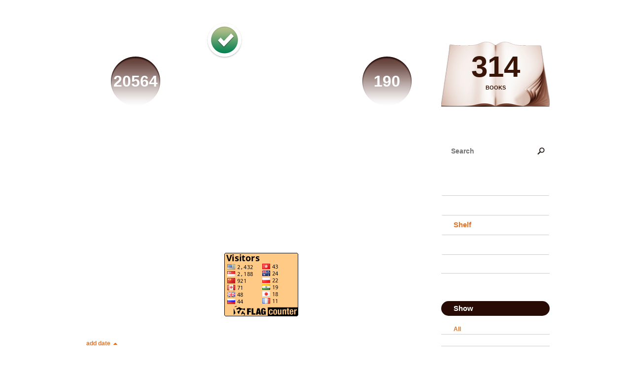

--- FILE ---
content_type: text/html; charset=UTF-8
request_url: http://patriciareding.booklikes.com/shelf/66990/?by=date&order=asc
body_size: 7404
content:
<!doctype html>
<html>
<head>
	  
   <meta http-equiv="Content-Type" content="text/html; charset=utf-8" />
   <meta name="robots" content="index, follow" />
   <meta name="revisit-after" content="1 days" />
   
   <title>Children's - Shelf - Patricia Reding, Author, Press Release</title>      
   <meta property="og:title" content="Children's - Shelf - Patricia Reding, Author, Press Release" />
   <meta itemprop="name" content="Children's - Shelf - Patricia Reding, Author, Press Release" />     
   <meta property="og:site_name" content="Children's - Shelf - Patricia Reding, Author, Press Release" />
   
   <meta name="Description" content="Patricia Reding, Author, Press Release - book blog on BookLikes" />
   <meta property="og:description" content="Patricia Reding, Author, Press Release - book blog on BookLikes" />
   <meta itemprop="description" content="Patricia Reding, Author, Press Release - book blog on BookLikes" /> 
   
   <meta property="og:image" content="http://booklikes.com/photo/crop/250/250/upload/avatar/a/8/a8fba997d2ff76caf7730cd625a976cf.jpg" />   
   <meta itemprop="image" content="http://booklikes.com/photo/crop/250/250/upload/avatar/a/8/a8fba997d2ff76caf7730cd625a976cf.jpg" />
   
   <meta name="Keywords" content="Booklikes, Patricia Reding, Author, Press Release, PatriciaReding" />
   
   <meta property="og:type" content="blog" />
   
   <meta name="twitter:card" content="summary" />
   <meta name="twitter:site" content="@BookLikes" />      
   <meta name="twitter:url" content="http://PatriciaReding.booklikes.com/shelf/66990/?by=date&order=asc" />
   <meta name="twitter:title" content="Children's - Shelf - Patricia Reding, Author, Press Release" />
   <meta name="twitter:description" content="Patricia Reding, Author, Press Release - book blog on BookLikes" />     
   
   <link href="http://patriciareding.booklikes.com/theme/wood/style.css" rel="stylesheet" type="text/css" />
   
   <link rel="icon" type="image" href="http://booklikes.com/photo/crop/25/25/upload/avatar/a/8/a8fba997d2ff76caf7730cd625a976cf.jpg"/>

   <link rel="alternate" type="application/atom+xml" href="http://PatriciaReding.booklikes.com/rss" title="Patricia Reding, Author, Press Release RSS"/>
   
   <script type="text/javascript"> 
                                 (function(i,s,o,g,r,a,m){i['GoogleAnalyticsObject']=r;i[r]=i[r]||function(){
                                 (i[r].q=i[r].q||[]).push(arguments)},i[r].l=1*new Date();a=s.createElement(o),
                                 m=s.getElementsByTagName(o)[0];a.async=1;a.src=g;m.parentNode.insertBefore(a,m)
                                 })(window,document,'script','//www.google-analytics.com/analytics.js','ga');
                                 ga('create', 'UA-32199978-1', 'booklikes.com');                                 
                                 ga('send', 'pageview');
                                 </script>
   
   <style type="text/css">
            body { background: url("http://booklikes.com/upload/template/d/f/azure_dfb32fa4cc2f8fa4d02f337887e9c31b.jpg") 0 0 fixed; }      
      
   </style>      
   
</head>
<body><style type="text/css">
div#book-popup{top:10%;left:50%;padding:20px;z-index:20;width:750px;margin-left:-375px;background:#fff;border:1px solid rgba(0,0,0,0.2);-moz-box-shadow:0 0 10px 5px rgba(0,0,0,0.2);-webkit-box-shadow:0 0 10px 5px rgba(0,0,0,0.2);-o-box-shadow:0 0 10px 5px rgba(0,0,0,0.2);box-shadow:0 0 10px 5px rgba(0,0,0,0.2)}.set-bradius3tl{-moz-border-radius-topleft:3px;-webkit-border-top-left-radius:3px;border-top-left-radius:3px}.set-bradius3tr{-moz-border-radius-topright:3px;-webkit-border-top-right-radius:3px;border-top-right-radius:3px}.set-bradius3bl{-moz-border-radius-bottomleft:3px;-webkit-border-bottom-left-radius:3px;border-bottom-left-radius:3px}.set-bradius3br{-moz-border-radius-bottomright:3px;-webkit-border-bottom-right-radius:3px;border-bottom-right-radius:3px}div.book-popup-content,div.book-popup-content a{color:#333}div.book-popup-content,div.book-popup-options{font-family:"Helvetica Neue",Arial,Tahoma,Verdana,sans-serif!important}a.book-popup-close{top:-10px;right:-5px;font-size:20px;color:#333;font-weight:bold}a.book-popup-close:hover{color:#03794c}div.book-popup-cover{width:225px}div.book-popup-info{width:505px}div.book-popup-title{padding-top:10px;padding-right:30px;font-size:22px;font-weight:bold}div.book-popup-title a:hover{text-decoration:underline}div.book-popup-author{padding-top:13px;font-size:14px}div.book-popup-kind{padding-top:13px;font-size:14px;font-weight:bold}div.book-popup-rating{padding-top:13px;font-size:12px;color:#036d44;font-weight:bold}div.book-popup-rating img{margin-right:3px}div.book-popup-desc{padding-top:15px;font-size:14px;line-height:140%}div.book-popup-share{padding-top:15px}div.book-popup-share-link{font-size:11px;color:#ccc}div.book-popup-page{padding-top:15px}div.book-popup-page a{font-size:14px;color:#03794c;font-weight:bold}div.book-popup-page a:hover{text-decoration:underline}div.book-popup-review{line-height:19px}div.book-popup-review a{disply:inline-block;font-size:14px;color:#03794c;font-weight:bold;line-height:19px}div.book-popup-review a:hover{text-decoration:underline}div.book-popup-review img{margin:-5px 0 0 2px}div.book-popup-more{padding-top:30px}div.book-popup-options{padding-top:20px}div.book-popup-options a{padding:7px 15px;margin-right:5px;display:inline-block;background:#038050;border:1px solid #04623e;font-size:14px;font-weight:bold;color:#fff}div.book-affiliate{display:none;margin-top:25px}div.book-affiliate h6{margin-bottom:10px;font-size:14px;font-weight:bold}div.book-affiliate-entry:nth-child(even){background:#eee}div.book-affiliate-entry{padding:5px;font-size:12px}div.book-affiliate-entry-user{background:#ccc}div.book-affiliate-entry img{width:15px;height:15px;display:inline-block;margin-right:5px;vertical-align:middle}div.book-affiliate-entry strong{display:inline-block;width:45%}div.book-affiliate-entry span{display:inline-block;width:20%}div.book-affiliate-entry a{width:25%;display:inline-block;font-weight:bold;color:#038050;text-align:right;text-decoration:none}div.book-affiliate-entry a:hover{text-decoration:underline}.loader{position:absolute;z-index:999;width:50px;height:50px;-moz-transform:scale(0.6);-webkit-transform:scale(0.6);-ms-transform:scale(0.6);-o-transform:scale(0.6);transform:scale(0.6)}.loader div{position:absolute;background-color:#eee;height:9px;width:9px;-moz-border-radius:5px;-moz-animation-name:f_fadeG;-moz-animation-duration:1.04s;-moz-animation-iteration-count:infinite;-moz-animation-direction:linear;-webkit-border-radius:5px;-webkit-animation-name:f_fadeG;-webkit-animation-duration:1.04s;-webkit-animation-iteration-count:infinite;-webkit-animation-direction:linear;-ms-border-radius:5px;-ms-animation-name:f_fadeG;-ms-animation-duration:1.04s;-ms-animation-iteration-count:infinite;-ms-animation-direction:linear;-o-border-radius:5px;-o-animation-name:f_fadeG;-o-animation-duration:1.04s;-o-animation-iteration-count:infinite;-o-animation-direction:linear;border-radius:5px;animation-name:f_fadeG;animation-duration:1.04s;animation-iteration-count:infinite;animation-direction:linear}.loader-1{left:0;top:20px;-moz-animation-delay:.39s;-webkit-animation-delay:.39s;-ms-animation-delay:.39s;-o-animation-delay:.39s;animation-delay:.39s}.loader-2{left:6px;top:6px;-moz-animation-delay:.52s;-webkit-animation-delay:.52s;-ms-animation-delay:.52s;-o-animation-delay:.52s;animation-delay:.52s}.loader-3{left:20px;top:0;-moz-animation-delay:.65s;-webkit-animation-delay:.65s;-ms-animation-delay:.65s;-o-animation-delay:.65s;animation-delay:.65s}.loader-4{right:6px;top:6px;-moz-animation-delay:.78s;-webkit-animation-delay:.78s;-ms-animation-delay:.78s;-o-animation-delay:.78s;animation-delay:.78s}.loader-5{right:0;top:20px;-moz-animation-delay:.91s;-webkit-animation-delay:.91s;-ms-animation-delay:.91s;-o-animation-delay:.91s;animation-delay:.91s}.loader-6{right:6px;bottom:6px;-moz-animation-delay:1.04s;-webkit-animation-delay:1.04s;-ms-animation-delay:1.04s;-o-animation-delay:1.04s;animation-delay:1.04s}.loader-7{left:20px;bottom:0;-moz-animation-delay:1.17s;-webkit-animation-delay:1.17s;-ms-animation-delay:1.17s;-o-animation-delay:1.17s;animation-delay:1.17s}.loader-8{left:6px;bottom:6px;-moz-animation-delay:1.3s;-webkit-animation-delay:1.3s;-ms-animation-delay:1.3s;-o-animation-delay:1.3s;animation-delay:1.3s}@-moz-keyframes f_fadeG{0%{background-color:#000}100%{background-color:#eee}}@-webkit-keyframes f_fadeG{0%{background-color:#000}100%{background-color:#eee}}@-ms-keyframes f_fadeG{0%{background-color:#000}100%{background-color:#eee}}@-o-keyframes f_fadeG{0%{background-color:#000}100%{background-color:#eee}}@keyframes f_fadeG{0%{background-color:#000}100%{background-color:#eee}}
</style>
<div id="book-popup" class="set-abs" style="display: none;"></div><div id="book-loader" class="loader" style="display: none;"><div class="loader-1"></div><div class="loader-2"></div><div class="loader-3"></div><div class="loader-4"></div><div class="loader-4"></div><div class="loader-6"></div><div class="loader-7"></div><div class="loader-8"></div></div>
<script type="text/javascript">
window.addEventListener("click",function(a){bookPopupClose()},false);document.getElementById("book-popup").addEventListener("click",function(a){a.stopPropagation();return false},false);function bookPopupClose(){document.getElementById("book-popup").style.display="none"}function affiliateLoad(a,c,e){var b=1;var f=e.length;var g=document.getElementById("book-affiliate-list-"+a);g.innerHTML="";var d=setInterval(function(){var h=e[b];var i=new XMLHttpRequest();i.open("POST","/www/ajax.php",true);i.setRequestHeader("Content-type","application/x-www-form-urlencoded");i.setRequestHeader("X-Requested-With","XMLHttpRequest");var j="action=affiliate&idb="+a+"&idu="+c+"&ids="+h;i.onreadystatechange=function(){if(i.readyState==4&&i.status==200){var k=JSON.parse(i.responseText);if(!k[0]){return}k=k[0];g.innerHTML=g.innerHTML+k.html;document.getElementById("book-affiliate-"+a).style.display="block"}};i.send(j);b++;if(b==f){clearInterval(d)}},1000)}var bookId,bookNode,bookTimer,bookClick=0;function bookPopupClick(b,a){if(b.parentNode.tagName=="A"&&b.parentNode.href){return}bookClick=b.getAttribute("data-book");setTimeout(function(){bookClick=0},3000);clearTimeout(bookTimer);window.open(a)}function bookPopupMoveOut(){clearTimeout(bookTimer)}function bookPopupMove(a){var c=a.getAttribute("data-book");var b=a.getAttribute("data-aff");if(bookClick==c){return}bookId=c;bookNode=a.tagName;bookTimer=setTimeout(function(){if(!a.clientHeight&&!a.clientWidth){var f={x:a.children[0].offsetWidth,y:a.children[0].offsetHeight};var g=a.children[0].getBoundingClientRect()}else{var f={x:a.offsetWidth,y:a.offsetHeight};var g=a.getBoundingClientRect()}var e={x:window.pageXOffset||document.scrollLeft,y:window.pageYOffset||document.scrollTop};var d=document.getElementById("book-loader");d.style.display="block";d.style.top=(((f.y<50)?0:(Math.round(f.y/2)-25))+(isNaN(e.y)?0:parseInt(e.y))+(isNaN(g.top)?0:parseInt(g.top)))+"px";d.style.left=(((f.x<50)?0:(Math.round(f.x/2)-25))+(isNaN(e.x)?0:parseInt(e.x))+(isNaN(g.left)?0:parseInt(g.left)))+"px";bookPopup(c,"",b)},2000)}function bookPopupOld(c,a,b){bookPopup(c,"old",b)}function bookPopup(id,none,idaff){var ajax=new XMLHttpRequest();ajax.open("POST","/www/ajax.php",true);ajax.setRequestHeader("Content-type","application/x-www-form-urlencoded");ajax.setRequestHeader("X-Requested-With","XMLHttpRequest");var params="action=bookpopupb&id="+id;if(idaff){params+="&idaff="+idaff}if(none=="old"){params+="&old=1"}ajax.onreadystatechange=function(){if(ajax.readyState==4&&ajax.status==200){document.getElementById("book-loader").style.display="none";document.getElementById("book-popup").innerHTML=ajax.responseText;document.getElementById("book-popup").style.top=window.pageYOffset+25+"px";document.getElementById("book-popup").style.display="block";var scripts="";ajax.responseText.replace(/<script[^>]*>([\s\S]*?)<\/script>/gi,function(all,code){scripts+=code+"\n"});if(scripts){if(window.execScript){window.execScript(scripts)}else{eval(scripts)}}}};ajax.send(params)};
</script><div class="booklikes-iframe" style="position: fixed; top: 20px; right: 20px; background: none; z-index: 100;">
    <iframe src="http://booklikes.com/iframe?user=PatriciaReding" frameborder="0" scrolling="no" width="375" height="25" style="background: none;"></iframe>    
</div>
   
      <div class="container">         
         
         <div class="side-left set-left">

            <div class="header">

               <div class="header-followers set-left">
                  <a href="/followers">                     
                     <span>20564</span>
                     Readers
                  </a>               
               </div>            

               <div class="avatar set-left set-rel">
                  <div class="avatar-official set-abs" title="verified"></div>  
                  <a href="http://PatriciaReding.booklikes.com">
                     <img src="http://booklikes.com/photo/crop/205/205/upload/avatar/a/8/a8fba997d2ff76caf7730cd625a976cf.jpg" alt="PatriciaReding" />
                  </a>
               </div>                
               
               <div class="header-followings set-right">
                  <a href="/followings">                                   
                     <span>190</span>
                     Writers
                  </a>               
               </div>                                                       

               <div class="set-clear"></div>

            </div>

            <h1 class="header-title">
               <a href="http://PatriciaReding.booklikes.com">Patricia Reding, Author, Press Release</a>
            </h1>

            <div class="header-desc"><p>I lead a double life. An attorney by day, I read and write fantasy during my <em>off</em> hours. . . .&nbsp;</p>
<p>&nbsp;</p>
<p>&nbsp;</p>
<p>&nbsp;</p>
<p><a href="http://info.flagcounter.com/hIFH"><img src="http://s04.flagcounter.com/count/hIFH/bg_FFCA85/txt_000000/border_080808/columns_2/maxflags_12/viewers_0/labels_0/pageviews_0/flags_0/" alt="Flag Counter" border="0" /></a></p>
<p>&nbsp;</p></div>        
            
            <div class="shelf-order">
               <a class="shelf-order-asc" href="?by=date&order=desc">add date</a>
               <a class="shelf-order-normal" href="?by=dater&order=asc">read date</a>
               <a class="shelf-order-normal" href="?by=author&order=asc">author</a>
               <a class="shelf-order-normal" href="?by=title&order=asc">title</a>
               <a class="shelf-order-normal" href="?by=rating&order=asc">rating</a>               
            </div>
            
            <div class="shelf set-rel">         
               
               <div class="shelf-top set-abs"></div>
               
               <div class="shelf-books">

                                    <div class="shelf-books-entry set-left set-rel">
                     <div class="shelf-books-entry-cover set-abs">

                                                <div class="shelf-books-entry-rating">
                           <img src="http://patriciareding.booklikes.com/theme/wood/img/star_small.png" /> <img src="http://patriciareding.booklikes.com/theme/wood/img/star_small.png" /> <img src="http://patriciareding.booklikes.com/theme/wood/img/star_small.png" /> <img src="http://patriciareding.booklikes.com/theme/wood/img/star_small.png" />                                                    </div>
                        
                        <a  onclick="bookPopupClick(this, 'http://booklikes.com/a-little-princess-by-frances-hodgson-burnett-illustrated-joanne-panettieri-/book,48994');"  data-book="48994" data-aff="0" onmouseover="bookPopupMove(this);" onmouseout="bookPopupMoveOut(this);" >
                           <img src="http://booklikes.com/photo/max/100/155/upload/books/d/7/azure_d7491ed8f92e3f5bb72b4c14c46ee015.jpg" title="A Little Princess by Frances Hodgson Burnett  (Illustrated) - Joanne Panettieri, Frances Hodgson Burnett" alt="A Little Princess by Frances Hodgson Burnett  (Illustrated) - Joanne Panettieri, Frances Hodgson Burnett"/>
                        </a>
                        
                     </div>
                  </div>
                                    <div class="shelf-books-entry set-left set-rel">
                     <div class="shelf-books-entry-cover set-abs">

                                                <div class="shelf-books-entry-rating">
                           <img src="http://patriciareding.booklikes.com/theme/wood/img/star_small.png" /> <img src="http://patriciareding.booklikes.com/theme/wood/img/star_small.png" /> <img src="http://patriciareding.booklikes.com/theme/wood/img/star_small.png" />                            <img src="http://patriciareding.booklikes.com/theme/wood/img/star_small_h.png" />                        </div>
                        
                        <a  onclick="bookPopupClick(this, 'http://booklikes.com/little-lord-fauntleroy-frances-hodgson-burnett/book,1141585');"  data-book="1141585" data-aff="0" onmouseover="bookPopupMove(this);" onmouseout="bookPopupMoveOut(this);" >
                           <img src="http://booklikes.com/photo/max/100/155/upload/books/72/64/af8be3b3ba8845fb292fe3db92a72ab8.jpg" title="Little Lord Fauntleroy - Frances Hodgson Burnett" alt="Little Lord Fauntleroy - Frances Hodgson Burnett"/>
                        </a>
                        
                     </div>
                  </div>
                                    <div class="shelf-books-entry set-left set-rel">
                     <div class="shelf-books-entry-cover set-abs">

                                                <div class="shelf-books-entry-rating">
                           <img src="http://patriciareding.booklikes.com/theme/wood/img/star_small.png" /> <img src="http://patriciareding.booklikes.com/theme/wood/img/star_small.png" /> <img src="http://patriciareding.booklikes.com/theme/wood/img/star_small.png" />                            <img src="http://patriciareding.booklikes.com/theme/wood/img/star_small_h.png" />                        </div>
                        
                        <a  onclick="bookPopupClick(this, 'http://booklikes.com/heidi-johanna-spyri/book,3032');"  data-book="3032" data-aff="0" onmouseover="bookPopupMove(this);" onmouseout="bookPopupMoveOut(this);" >
                           <img src="http://booklikes.com/photo/max/100/155/upload/books/7/4/azure_7498cee4b0d48eefbfcc8a2f1ea41b82.jpg" title="Heidi - Johanna Spyri" alt="Heidi - Johanna Spyri"/>
                        </a>
                        
                     </div>
                  </div>
                                    <div class="shelf-books-entry set-left set-rel">
                     <div class="shelf-books-entry-cover set-abs">

                                                <div class="shelf-books-entry-rating">
                           <img src="http://patriciareding.booklikes.com/theme/wood/img/star_small.png" /> <img src="http://patriciareding.booklikes.com/theme/wood/img/star_small.png" /> <img src="http://patriciareding.booklikes.com/theme/wood/img/star_small.png" />                                                    </div>
                        
                        <a  onclick="bookPopupClick(this, 'http://booklikes.com/black-beauty-anna-sewell-monty-roberts-lucy-grealy/book,58817');"  data-book="58817" data-aff="0" onmouseover="bookPopupMove(this);" onmouseout="bookPopupMoveOut(this);" >
                           <img src="http://booklikes.com/photo/max/100/155/upload/books/30/49/7d3f41ebd51573e4b85b3128d6ac00f3.jpg" title="Black Beauty - Anna Sewell, Monty Roberts, Lucy Grealy" alt="Black Beauty - Anna Sewell, Monty Roberts, Lucy Grealy"/>
                        </a>
                        
                     </div>
                  </div>
                                    <div class="shelf-books-entry set-left set-rel">
                     <div class="shelf-books-entry-cover set-abs">

                                                <div class="shelf-books-entry-rating">
                           <img src="http://patriciareding.booklikes.com/theme/wood/img/star_small.png" /> <img src="http://patriciareding.booklikes.com/theme/wood/img/star_small.png" /> <img src="http://patriciareding.booklikes.com/theme/wood/img/star_small.png" />                                                    </div>
                        
                        <a  onclick="bookPopupClick(this, 'http://booklikes.com/swiss-family-robinson-adaptation-daisy-alberto-robert-hunt-johann-david-wys/book,525307');"  data-book="525307" data-aff="0" onmouseover="bookPopupMove(this);" onmouseout="bookPopupMoveOut(this);" >
                           <img src="http://booklikes.com/photo/max/100/155/upload/books/0/b/azure_0b7fc6fe49dcecb39a4e9518b70fc07f.jpg" title="Swiss Family Robinson [Adaptation] - Daisy Alberto, Robert Hunt, Johann David Wyss" alt="Swiss Family Robinson [Adaptation] - Daisy Alberto, Robert Hunt, Johann David Wyss"/>
                        </a>
                        
                     </div>
                  </div>
                                    <div class="shelf-books-entry set-left set-rel">
                     <div class="shelf-books-entry-cover set-abs">

                                                <div class="shelf-books-entry-rating">
                           <img src="http://patriciareding.booklikes.com/theme/wood/img/star_small.png" /> <img src="http://patriciareding.booklikes.com/theme/wood/img/star_small.png" /> <img src="http://patriciareding.booklikes.com/theme/wood/img/star_small.png" /> <img src="http://patriciareding.booklikes.com/theme/wood/img/star_small.png" />                                                    </div>
                        
                        <a  onclick="bookPopupClick(this, 'http://booklikes.com/pollyanna-eleanor-h-porter/book,230807');"  data-book="230807" data-aff="0" onmouseover="bookPopupMove(this);" onmouseout="bookPopupMoveOut(this);" >
                           <img src="http://booklikes.com/photo/max/100/155/upload/books/5/28/7f73336498a7f8c354bb2aa10fed1aaf.jpg" title="Pollyanna - Eleanor H. Porter" alt="Pollyanna - Eleanor H. Porter"/>
                        </a>
                        
                     </div>
                  </div>
                                    <div class="shelf-books-entry set-left set-rel">
                     <div class="shelf-books-entry-cover set-abs">

                                                <div class="shelf-books-entry-rating">
                           <img src="http://patriciareding.booklikes.com/theme/wood/img/star_small.png" /> <img src="http://patriciareding.booklikes.com/theme/wood/img/star_small.png" /> <img src="http://patriciareding.booklikes.com/theme/wood/img/star_small.png" />                                                    </div>
                        
                        <a  onclick="bookPopupClick(this, 'http://booklikes.com/what-katy-did-susan-coolidge/book,12386976');"  data-book="12386976" data-aff="0" onmouseover="bookPopupMove(this);" onmouseout="bookPopupMoveOut(this);" >
                           <img src="http://booklikes.com/photo/max/100/155/upload/books/a/0/azure_a06a362aa06d84c4384357a0e287b5a3.jpg" title="What Katy Did - Susan Coolidge" alt="What Katy Did - Susan Coolidge"/>
                        </a>
                        
                     </div>
                  </div>
                                    <div class="shelf-books-entry set-left set-rel">
                     <div class="shelf-books-entry-cover set-abs">

                                                <div class="shelf-books-entry-rating">
                           <img src="http://patriciareding.booklikes.com/theme/wood/img/star_small.png" /> <img src="http://patriciareding.booklikes.com/theme/wood/img/star_small.png" /> <img src="http://patriciareding.booklikes.com/theme/wood/img/star_small.png" /> <img src="http://patriciareding.booklikes.com/theme/wood/img/star_small.png" />                                                    </div>
                        
                        <a  onclick="bookPopupClick(this, 'http://booklikes.com/kidnapped-robert-louis-stevenson/book,253698');"  data-book="253698" data-aff="0" onmouseover="bookPopupMove(this);" onmouseout="bookPopupMoveOut(this);" >
                           <img src="http://booklikes.com/photo/max/100/155/upload/books/60/49/97e560c0ac5b1fc8756e59dc52e57234.jpg" title="Kidnapped - Robert Louis Stevenson" alt="Kidnapped - Robert Louis Stevenson"/>
                        </a>
                        
                     </div>
                  </div>
                                    <div class="shelf-books-entry set-left set-rel">
                     <div class="shelf-books-entry-cover set-abs">

                                                <div class="shelf-books-entry-rating">
                           <img src="http://patriciareding.booklikes.com/theme/wood/img/star_small.png" /> <img src="http://patriciareding.booklikes.com/theme/wood/img/star_small.png" /> <img src="http://patriciareding.booklikes.com/theme/wood/img/star_small.png" /> <img src="http://patriciareding.booklikes.com/theme/wood/img/star_small.png" /> <img src="http://patriciareding.booklikes.com/theme/wood/img/star_small.png" />                                                    </div>
                        
                        <a  onclick="bookPopupClick(this, 'http://booklikes.com/adventures-of-huckleberry-finn-mark-twain/book,12680033');"  data-book="12680033" data-aff="0" onmouseover="bookPopupMove(this);" onmouseout="bookPopupMoveOut(this);" >
                           <img src="http://booklikes.com/photo/max/100/155/upload/books/57/79/7a9f212e7f9ff697968bb75c5ec54a52.jpg" title="Adventures of Huckleberry Finn - Mark Twain" alt="Adventures of Huckleberry Finn - Mark Twain"/>
                        </a>
                        
                     </div>
                  </div>
                                    <div class="shelf-books-entry set-left set-rel">
                     <div class="shelf-books-entry-cover set-abs">

                                                <div class="shelf-books-entry-rating">
                           <img src="http://patriciareding.booklikes.com/theme/wood/img/star_small.png" /> <img src="http://patriciareding.booklikes.com/theme/wood/img/star_small.png" /> <img src="http://patriciareding.booklikes.com/theme/wood/img/star_small.png" /> <img src="http://patriciareding.booklikes.com/theme/wood/img/star_small.png" /> <img src="http://patriciareding.booklikes.com/theme/wood/img/star_small.png" />                                                    </div>
                        
                        <a  onclick="bookPopupClick(this, 'http://booklikes.com/captain-crossbones-in-the-treasure-hunt-victor-amon-mojica/book,8165076');"  data-book="8165076" data-aff="0" onmouseover="bookPopupMove(this);" onmouseout="bookPopupMoveOut(this);" >
                           <img src="http://booklikes.com/photo/max/100/155/upload/books/89/7/dd4cd6dc0e82dbffbe54291b174f9a63.jpg" title="Captain Crossbones in The Treasure Hunt - Victor amon Mojica" alt="Captain Crossbones in The Treasure Hunt - Victor amon Mojica"/>
                        </a>
                        
                     </div>
                  </div>
                                    <div class="shelf-books-entry set-left set-rel">
                     <div class="shelf-books-entry-cover set-abs">

                                                <div class="shelf-books-entry-rating">
                           <img src="http://patriciareding.booklikes.com/theme/wood/img/star_small.png" /> <img src="http://patriciareding.booklikes.com/theme/wood/img/star_small.png" /> <img src="http://patriciareding.booklikes.com/theme/wood/img/star_small.png" /> <img src="http://patriciareding.booklikes.com/theme/wood/img/star_small.png" />                                                    </div>
                        
                        <a  onclick="bookPopupClick(this, 'http://booklikes.com/the-secret-garden-frances-hodgson-burnett/book,49857');"  data-book="49857" data-aff="0" onmouseover="bookPopupMove(this);" onmouseout="bookPopupMoveOut(this);" >
                           <img src="http://booklikes.com/photo/max/100/155/upload/books/34/6/2f8966746ee0ba48d8e29d03550e9a41.jpg" title="The Secret Garden - Frances Hodgson Burnett" alt="The Secret Garden - Frances Hodgson Burnett"/>
                        </a>
                        
                     </div>
                  </div>
                                    <div class="shelf-books-entry set-left set-rel">
                     <div class="shelf-books-entry-cover set-abs">

                                                <div class="shelf-books-entry-rating">
                           <img src="http://patriciareding.booklikes.com/theme/wood/img/star_small.png" /> <img src="http://patriciareding.booklikes.com/theme/wood/img/star_small.png" /> <img src="http://patriciareding.booklikes.com/theme/wood/img/star_small.png" />                                                    </div>
                        
                        <a  onclick="bookPopupClick(this, 'http://booklikes.com/the-borrowers-mary-norton-joe-krush-beth-krush/book,877341');"  data-book="877341" data-aff="0" onmouseover="bookPopupMove(this);" onmouseout="bookPopupMoveOut(this);" >
                           <img src="http://booklikes.com/photo/max/100/155/upload/books/58/8/d9d0074c93d8d0ac4a06509bf7c8130c.jpg" title="The Borrowers - Mary Norton, Joe Krush, Beth Krush" alt="The Borrowers - Mary Norton, Joe Krush, Beth Krush"/>
                        </a>
                        
                     </div>
                  </div>
                                    <div class="shelf-books-entry set-left set-rel">
                     <div class="shelf-books-entry-cover set-abs">

                                                <div class="shelf-books-entry-rating">
                           <img src="http://patriciareding.booklikes.com/theme/wood/img/star_small.png" /> <img src="http://patriciareding.booklikes.com/theme/wood/img/star_small.png" /> <img src="http://patriciareding.booklikes.com/theme/wood/img/star_small.png" />                                                    </div>
                        
                        <a  onclick="bookPopupClick(this, 'http://booklikes.com/mary-poppins-three-enchanting-classics-mary-poppins-mary-poppins-comes-back/book,572439');"  data-book="572439" data-aff="0" onmouseover="bookPopupMove(this);" onmouseout="bookPopupMoveOut(this);" >
                           <img src="http://booklikes.com/photo/max/100/155/upload/books/47/66/5d37fc67a3195fdb203513e7002d3985.jpg" title="Mary Poppins: Three Enchanting Classics: Mary Poppins, Mary Poppins Comes Back, and Mary Poppins Opens the Door - P.L. Travers" alt="Mary Poppins: Three Enchanting Classics: Mary Poppins, Mary Poppins Comes Back, and Mary Poppins Opens the Door - P.L. Travers"/>
                        </a>
                        
                     </div>
                  </div>
                                    <div class="shelf-books-entry set-left set-rel">
                     <div class="shelf-books-entry-cover set-abs">

                                                <div class="shelf-books-entry-rating">
                           <img src="http://patriciareding.booklikes.com/theme/wood/img/star_small.png" /> <img src="http://patriciareding.booklikes.com/theme/wood/img/star_small.png" /> <img src="http://patriciareding.booklikes.com/theme/wood/img/star_small.png" />                                                    </div>
                        
                        <a  onclick="bookPopupClick(this, 'http://booklikes.com/the-scarlet-letter-nathaniel-hawthorne/book,162377');"  data-book="162377" data-aff="0" onmouseover="bookPopupMove(this);" onmouseout="bookPopupMoveOut(this);" >
                           <img src="http://booklikes.com/photo/max/100/155/upload/books/53/1/66e21505fd8e6be7820e927f13e09393.jpg" title="The Scarlet Letter - Nathaniel Hawthorne" alt="The Scarlet Letter - Nathaniel Hawthorne"/>
                        </a>
                        
                     </div>
                  </div>
                                    <div class="shelf-books-entry set-left set-rel">
                     <div class="shelf-books-entry-cover set-abs">

                                                <div class="shelf-books-entry-rating">
                           <img src="http://patriciareding.booklikes.com/theme/wood/img/star_small.png" /> <img src="http://patriciareding.booklikes.com/theme/wood/img/star_small.png" /> <img src="http://patriciareding.booklikes.com/theme/wood/img/star_small.png" />                                                    </div>
                        
                        <a  onclick="bookPopupClick(this, 'http://booklikes.com/charlotte-s-web-garth-williams-e-b-white-kate-dicamillo/book,150375');"  data-book="150375" data-aff="0" onmouseover="bookPopupMove(this);" onmouseout="bookPopupMoveOut(this);" >
                           <img src="http://booklikes.com/photo/max/100/155/upload/books/59/45/025acaefcf58d643d7349d4d72f1f720.jpg" title="Charlotte's Web - Garth Williams, E.B. White, Kate DiCamillo" alt="Charlotte's Web - Garth Williams, E.B. White, Kate DiCamillo"/>
                        </a>
                        
                     </div>
                  </div>
                                    <div class="shelf-books-entry set-left set-rel">
                     <div class="shelf-books-entry-cover set-abs">

                                                <div class="shelf-books-entry-rating">
                           <img src="http://patriciareding.booklikes.com/theme/wood/img/star_small.png" /> <img src="http://patriciareding.booklikes.com/theme/wood/img/star_small.png" /> <img src="http://patriciareding.booklikes.com/theme/wood/img/star_small.png" /> <img src="http://patriciareding.booklikes.com/theme/wood/img/star_small.png" /> <img src="http://patriciareding.booklikes.com/theme/wood/img/star_small.png" />                                                    </div>
                        
                        <a  onclick="bookPopupClick(this, 'http://booklikes.com/harriet-the-spy-louise-fitzhugh/book,60420');"  data-book="60420" data-aff="0" onmouseover="bookPopupMove(this);" onmouseout="bookPopupMoveOut(this);" >
                           <img src="http://booklikes.com/photo/max/100/155/upload/books/0/53/39d618b1619be535d277e95e49e3b78f.jpg" title="Harriet the Spy - Louise Fitzhugh" alt="Harriet the Spy - Louise Fitzhugh"/>
                        </a>
                        
                     </div>
                  </div>
                                    <div class="shelf-books-entry set-left set-rel">
                     <div class="shelf-books-entry-cover set-abs">

                                                <div class="shelf-books-entry-rating">
                           <img src="http://patriciareding.booklikes.com/theme/wood/img/star_small.png" /> <img src="http://patriciareding.booklikes.com/theme/wood/img/star_small.png" /> <img src="http://patriciareding.booklikes.com/theme/wood/img/star_small.png" />                            <img src="http://patriciareding.booklikes.com/theme/wood/img/star_small_h.png" />                        </div>
                        
                        <a  onclick="bookPopupClick(this, 'http://booklikes.com/alice-s-adventures-in-wonderland-lewis-carroll/book,175522');"  data-book="175522" data-aff="0" onmouseover="bookPopupMove(this);" onmouseout="bookPopupMoveOut(this);" >
                           <img src="http://booklikes.com/photo/max/100/155/upload/books/9/6/967b26bff303368765d5ae31dea6012d.jpg" title="Alice's Adventures in Wonderland - Lewis Carroll" alt="Alice's Adventures in Wonderland - Lewis Carroll"/>
                        </a>
                        
                     </div>
                  </div>
                                    <div class="shelf-books-entry set-left set-rel">
                     <div class="shelf-books-entry-cover set-abs">

                                                <div class="shelf-books-entry-rating">
                           <img src="http://patriciareding.booklikes.com/theme/wood/img/star_small.png" /> <img src="http://patriciareding.booklikes.com/theme/wood/img/star_small.png" /> <img src="http://patriciareding.booklikes.com/theme/wood/img/star_small.png" />                            <img src="http://patriciareding.booklikes.com/theme/wood/img/star_small_h.png" />                        </div>
                        
                        <a  onclick="bookPopupClick(this, 'http://booklikes.com/the-wonderful-wizard-of-oz-l-frank-baum/book,515727');"  data-book="515727" data-aff="0" onmouseover="bookPopupMove(this);" onmouseout="bookPopupMoveOut(this);" >
                           <img src="http://booklikes.com/photo/max/100/155/upload/books/28/65/f7d06529ae475e9dd0e9d3e61552d27a.jpg" title="The Wonderful Wizard of Oz - L. Frank Baum" alt="The Wonderful Wizard of Oz - L. Frank Baum"/>
                        </a>
                        
                     </div>
                  </div>
                                    <div class="shelf-books-entry set-left set-rel">
                     <div class="shelf-books-entry-cover set-abs">

                                                <div class="shelf-books-entry-rating">
                           <img src="http://patriciareding.booklikes.com/theme/wood/img/star_small.png" /> <img src="http://patriciareding.booklikes.com/theme/wood/img/star_small.png" /> <img src="http://patriciareding.booklikes.com/theme/wood/img/star_small.png" /> <img src="http://patriciareding.booklikes.com/theme/wood/img/star_small.png" /> <img src="http://patriciareding.booklikes.com/theme/wood/img/star_small.png" />                                                    </div>
                        
                        <a  onclick="bookPopupClick(this, 'http://booklikes.com/where-the-red-fern-grows-wilson-rawls/book,143894');"  data-book="143894" data-aff="0" onmouseover="bookPopupMove(this);" onmouseout="bookPopupMoveOut(this);" >
                           <img src="http://booklikes.com/photo/max/100/155/upload/books/96/59/f3984a5c879dc79b9a0354bff8912da1.jpg" title="Where the Red Fern Grows - Wilson Rawls" alt="Where the Red Fern Grows - Wilson Rawls"/>
                        </a>
                        
                     </div>
                  </div>
                                    <div class="shelf-books-entry set-left set-rel">
                     <div class="shelf-books-entry-cover set-abs">

                                                <div class="shelf-books-entry-rating">
                           <img src="http://patriciareding.booklikes.com/theme/wood/img/star_small.png" /> <img src="http://patriciareding.booklikes.com/theme/wood/img/star_small.png" /> <img src="http://patriciareding.booklikes.com/theme/wood/img/star_small.png" /> <img src="http://patriciareding.booklikes.com/theme/wood/img/star_small.png" />                                                    </div>
                        
                        <a  onclick="bookPopupClick(this, 'http://booklikes.com/old-yeller-steven-polson-fred-gipson/book,828615');"  data-book="828615" data-aff="0" onmouseover="bookPopupMove(this);" onmouseout="bookPopupMoveOut(this);" >
                           <img src="http://booklikes.com/photo/max/100/155/upload/books/95/81/f226174fae644b615c2b8bc1b534d9a8.jpg" title="Old Yeller - Steven Polson, Fred Gipson" alt="Old Yeller - Steven Polson, Fred Gipson"/>
                        </a>
                        
                     </div>
                  </div>
                  
                  <div class="set-clear"></div>

               </div>
               
                              

            </div>

         </div>         
         
         <div class="side-right set-right">
   
            <div class="shelf-counter">               
                              
               <a class="shelf-counter-count" href="http://PatriciaReding.booklikes.com/shelf">
                  314
               </a>
               
               <a class="shelf-counter-title" href="http://PatriciaReding.booklikes.com/shelf">
                  BOOKS
               </a>
               
            </div>  
            
            <div class="search">

               <form method="post" action="">                  
                  <input class="set-bradius15" type="text" value="" name="search" placeholder="Search" />
                  <input class="set-hide" type="submit" value="" />
               </form>

            </div>               
                       
            <div class="menu">
                              <h3><a class="set-bradius3" href="http://PatriciaReding.booklikes.com/blog">Blog</a></h3>
                                             
               <h3><a class="menu-active set-bradius3" href="http://PatriciaReding.booklikes.com/shelf">Shelf</a></h3>
                                             
               <h3><a class="set-bradius3" href="http://PatriciaReding.booklikes.com/timeline">Timeline</a></h3>
                  
                              <h3><a class="set-bradius3" href="http://PatriciaReding.booklikes.com/More">More and a PEEK Inside</a></h3>
                              
            </div>               
            
            <div class="shelf-menu">            
            
               <div class="shelf-menu-header set-bradius15">Show</div>  
               
               <a class="shelf-menu-link shelf-menu-active" href="http://PatriciaReding.booklikes.com/shelf">All</a>                
               <a class="shelf-menu-link " href="http://PatriciaReding.booklikes.com/shelf/read">Read (313)</a>
               <a class="shelf-menu-link " href="http://PatriciaReding.booklikes.com/shelf/planningtoread">Planning to read (0)</a>
               <a class="shelf-menu-link " href="http://PatriciaReding.booklikes.com/shelf/currentlyreading">Currently reading (0)</a>
               
               <div class="shelf-menu-line"></div>

               <a class="shelf-menu-link " href="http://PatriciaReding.booklikes.com/shelf/favorite-books">Favorite (0)</a>
               <a class="shelf-menu-link " href="http://PatriciaReding.booklikes.com/shelf/wishlist">Wishlist (0)</a>
               <a class="shelf-menu-link " href="http://PatriciaReding.booklikes.com/shelf/reviewed">Reviewed (116)</a>
               
               <div class="shelf-menu-line"></div>
               
                              
                              <a class="shelf-menu-link " href="http://PatriciaReding.booklikes.com/shelf/124421/animal">Animal (2)</a>
                              <a class="shelf-menu-link shelf-menu-active" href="http://PatriciaReding.booklikes.com/shelf/66990/children-s">Children's (20)</a>
                              <a class="shelf-menu-link " href="http://PatriciaReding.booklikes.com/shelf/45288/classics">Classics (132)</a>
                              <a class="shelf-menu-link " href="http://PatriciaReding.booklikes.com/shelf/45449/classics-russian">Classics - Russian (7)</a>
                              <a class="shelf-menu-link " href="http://PatriciaReding.booklikes.com/shelf/124422/contemporary">Contemporary (4)</a>
                              <a class="shelf-menu-link " href="http://PatriciaReding.booklikes.com/shelf/60322/fantasy">Fantasy (52)</a>
                              <a class="shelf-menu-link " href="http://PatriciaReding.booklikes.com/shelf/53383/fantasy-middle-grades">Fantasy - Middle Grades (6)</a>
                              <a class="shelf-menu-link " href="http://PatriciaReding.booklikes.com/shelf/71808/political-history-government">Political History Government (7)</a>
                              <a class="shelf-menu-link " href="http://PatriciaReding.booklikes.com/shelf/48076/spy-thriller-mystery">Spy Thriller Mystery (2)</a>
                              <a class="shelf-menu-link " href="http://PatriciaReding.booklikes.com/shelf/71809/ya">YA (10)</a>
                              <a class="shelf-menu-link " href="http://PatriciaReding.booklikes.com/shelf/71810/youth">Youth (35)</a>
                                             
                              
               <a class="shelf-menu-link " href="http://PatriciaReding.booklikes.com/shelf/unshelved">Unshelved (105)</a>
               
            </div>              
            
         </div>

         <div class="set-clear"></div>

         <div class="footer">
            <a href="http://booklikes.com" title="BookLikes">Powered by <span>BookLikes &copy; 2014</span></a>
            | <a href="http://PatriciaReding.booklikes.com/rss" title="BookLikes">RSS</a>
         </div>
         
      </div>   
      
</body>
</html>